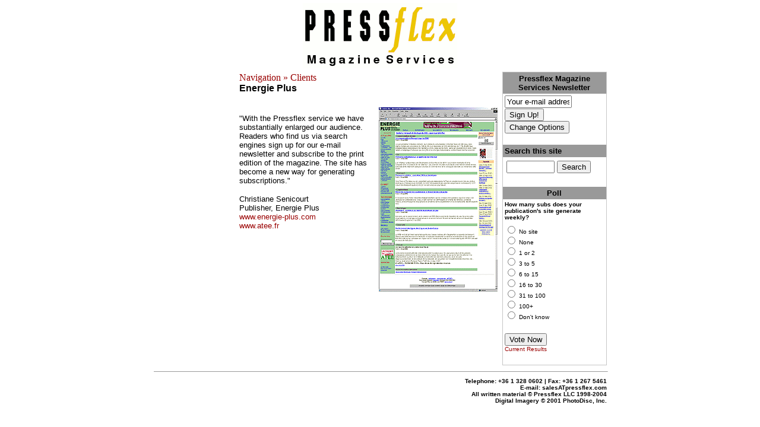

--- FILE ---
content_type: text/html
request_url: http://www.magazines.pressflex.com/news/fullstory.php/aid/26/Energie_Plus.html
body_size: 3165
content:
<html>
<head>
<title>Energie Plus - Pressflex Magazine Services</title>
<meta http-equiv="Content-Type" content="text/html; charset=Windows-1252" />

<meta name="keywords" content="subscriptions, generating, way, new, site, magazine, print, subscribe, newsletter, edition, search engines, generating subscriptions, new way, print edition, mail newsletter, via search engines"/>
<meta name="description" property="og:description" content="'With the Pressflex service we have substantially enlarged our audience. Readers who find us via search engines sign up for our e-mail newsletter and..."/>
<meta property="og:url" content="http://www.magazines.pressflex.com/news/fullstory.php/aid/26/Energie_Plus.html"/>
<meta name="twitter:title" property="og:title" content="Energie Plus - Pressflex Magazine Services"/>
<link rel="canonical" href="http://www.magazines.pressflex.com/news/fullstory.php/aid/26/Energie_Plus.html"/>
<meta property="og:image" content="http://www.magazines.pressflex.com/images//26.photo.gif"/>

<style>
<!--
     A:link {text-decoration:none;}

     A:visited {text-decoration:none;}

     A:active {text-decoration:none;}

     A:hover {text-decoration:underline;}

-->
</style>
<script language="JavaScript">
  function CheckEmailAddr(address) {
    return true;
  }
</script>
<script language="JavaScript1.2">
  function CheckEmailAddr(address){
    emailReg=/^[a-zA-Z0-9_\.-]+@[a-zA-Z0-9\-\.]+\.[a-zA-Z0-9\-]+$/;
    if(emailReg.exec(address)==null && address != ''){
      window.alert('Invalid email address');
      return false;
    }
    return true;
  }
</script>

<script language="javascript1.2" src="/news/navbar.js"></script>
</head>
<body bgcolor="#FFFFFF" text="#000000" link="#990000" vlink="#330099" topmargin="0">
<TABLE cellSpacing="0" cellPadding="0" width="600" align="center" bgColor="#FFFFFF" border="0" valign="top">
  <TBODY>
  <TR><!-- ********************     LOGO      ********************- -->
    <TD vAlign=center align=middle><a href="/"><img src="/images/masthead.gif?aca2370751998d3baf5a7908b204de9a" width="260" height="110" hspace="5" vspace="5" border="0" alt="Pressflex Magazine Services" usemap="#MastheadMap"></a></TD></TR></TBODY></TABLE>
<TABLE cellSpacing="0" cellPadding="1" width="765" align="center" bgColor="#FFFFFF" border="0">
  <TBODY>
 
  <TR><!-- ********************- LEFT COLUMN ********************- -->
  
    <TD vAlign=top width="1%">

    <div id="navbar_0"><script language="javascript">
    initNavbar(); document.write(renderLeftNavbar());
    </script><noscript><!-- navbar -->
<table cellSpacing="1" cellPadding="3" width="100%" border=0 valign="top">
<tr><td bgcolor="#999999">&nbsp;<font face="helvetica,arial,sans-serif" color="#000000" size="2"><b>Navigation</b></font></td></tr>
<tr>
 <td bgColor="#c6c6c6">
  <font face="helvetica,arial,sans-serif" size="1"><a href="/">HOME</a></font>
 </td>
</tr>

<tr>
 <td bgColor="#c6c6c6">
  <font face="helvetica,arial,sans-serif" size="1"><a href="/news/categoryfront.php/id/3/Marketing_Engine.html">Marketing Engine</a></font>
 </td>
</tr>

<tr>
 <td bgColor="#c6c6c6">
  <font face="helvetica,arial,sans-serif" size="1"><a href="/news/categoryfront.php/id/4/Subvend.html">Subvend</a></font>
 </td>
</tr>

<tr>
 <td bgColor="#c6c6c6">
  <font face="helvetica,arial,sans-serif" size="1"><a href="/news/categoryfront.php/id/5/FAQ.html">FAQ</a></font>
 </td>
</tr>

<tr>
 <td bgColor="#c6c6c6">
  <font face="helvetica,arial,sans-serif" size="1"><a href="/news/categoryfront.php/id/6/Clients.html">Clients</a></font>
 </td>
</tr>

<tr>
 <td bgColor="#c6c6c6">
  <font face="helvetica,arial,sans-serif" size="1"><a href="/news/categoryfront.php/id/7/MagBlog.html">MagBlog</a></font>
 </td>
</tr>

<tr>
 <td bgColor="#c6c6c6">
  <font face="helvetica,arial,sans-serif" size="1"><a href="/news/categoryfront.php/id/8/Research.html">Research</a></font>
 </td>
</tr>

<tr>
 <td bgColor="#c6c6c6">
  <font face="helvetica,arial,sans-serif" size="1"><a href="/news/categoryfront.php/id/9/About.html">About</a></font>
 </td>
</tr>

<tr>
 <td bgColor="#c6c6c6">
  <font face="helvetica,arial,sans-serif" size="1"><a href="/news/categoryfront.php/id/10/Contact.html">Contact</a></font>
 </td>
</tr>



</table>
<br>
<table cellSpacing="1" cellPadding="3" width="100%" border=0 valign="top">
<tr><td bgcolor="#999999">&nbsp;<font face="helvetica,arial,sans-serif" color="#000000" size="2"><b>Services</b></font></td></tr>
<tr>
 <td bgColor="#c6c6c6">
  <font face="helvetica,arial,sans-serif" size="1"><a href="/info/contact_us.php">Contact Us</a></font>
 </td>
</tr>



</table>
<br>

</noscript></div>
    
    
    <br>
    <TABLE cellSpacing="0" cellPadding="3" width="100%" bgColor="#FFFFFF" border=0 valign="top">
    <tr><td align="center"></td></tr>
    <tr><td><img src="/pixmaps/pixblank.gif" height="1" width="135" alt=""></td></tr>
    </TABLE>

   </TD>
            
    <!-- ********************- CENTER COLUMN ********************- -->
    <TD vAlign=top width="98%">
      <TABLE cellSpacing=0 cellPadding=1 width="100%" border=0>
        <TBODY>
        <TR>
          <TD width="100%">
          
          

<!-- news -->


<!-- PFPS_APBM:0 --><div id="breadcrumb"><a class="article_section_url" href="/news/categoryfront.php/id/6/Clients.html">Navigation&nbsp;&raquo;&nbsp;Clients</a>&nbsp;</div>

<font face="helvetica,arial,sans-serif" size="3"><b>Energie Plus</b></font><br>

<br>






<!-- photo at first paragraph -->
<table cellspacing=0 cellpadding=5 align=RIGHT valign=top>
<tr><td>

<img src="/images//26.photo.gif" width="200" height="311" ALT="">


</td></tr>

</table>
<!-- end photo at first paragraph -->



<P><font face="helvetica,arial,sans-serif" size="2">"With the Pressflex service we have substantially enlarged our audience. Readers who find us via search engines sign up for our e-mail newsletter and subscribe to the print edition of the magazine. The site has become a new way for generating subscriptions."</font></P>


<P><font face="helvetica,arial,sans-serif" size="2">Christiane Senicourt<br>Publisher, Energie Plus<br><a href="http://www.energie-plus.com">www.energie-plus.com</a><br><a href="http://www.atee.fr">www.atee.fr</a></font></P>



<p align=right> <br> 
<br clear=all>
<p>&nbsp;</p>

<br>
<br>


<!-- poll -->



<!-- email publishing -->





<!-- 'info pages' -->





<!-- 'company index' -->







<!-- 'calendar' -->



<!-- 'errordocument' -->



<!-- archive browser -->


     
          </TD>
        </TR>
        </TBODY>
      </TABLE>
    </TD>
            
            
    <!-- ********************- RIGHT COLUMN ********************- -->
    <TD valign="top" align="center" width="1%">
      
    <div id="navbar_2"><script language="javascript">
    document.write(renderRightNavbar());
    </script><noscript><!-- navbar -->

</noscript></div>
      
      <TABLE cellspacing="0" cellpadding="1" width="100%" border="0">
        <TBODY>
        <TR>
    		 <TD valign="top" width="1%" bgColor="#c6c6c6">
          
          <table border="0" cellpadding="3" cellspacing="0" width="100%" valign="top">
  <tr bgcolor="#999999">
   <td width="100%"><font color="#000000" face="helvetica,arial,sans-serif" size="2"><b><center>Pressflex Magazine Services Newsletter</center></b></font></td>
  </tr>

 <tr>
  <td bgcolor="#FFFFFF">
  <FORM ACTION="/email_signup/index.php" METHOD="post" NAME="email_signup">

  <font size="3"><input type="text" name="_FB[email]" size="12" maxlength="80" value="Your e-mail address" onchange="" onfocus="this.select()"/></font><br>
<img src="/pixmaps/pixblank.gif" width="165" height="1" alt=""><br>
  
  <font size="2"><input type="submit" name="SUBMIT[signup]" value="Sign Up!"/> &nbsp; <input type="submit" name="SUBMIT[change_options]" value="Change Options"/></font>
  
</form>
   </td>
  </tr>
</table>

          <!-- search box begins -->
<table width="100%" border="0" cellspacing="0" cellpadding="3" bgcolor="#FFFFFF" valign="top">
 <tr bgcolor="#999999">
  <td width="100%"><font face="helvetica,arial,sans-serif" size="2" color="#000000"><b>Search&nbsp;this&nbsp;site</b></font></td>
 </tr>
 <tr>
  <td valign="middle">
  <script language=javascript>
           SearchSubmitClicked = false;
           function clearSubmitClicked() {
              SearchSubmitClicked = false;
           }
           function ckSearchDblSubmit() {
             if (SearchSubmitClicked) {
                return false;
             } 
             SearchSubmitClicked =  true;
             return true; 
           }
          </script><FORM onSubmit="return ckSearchDblSubmit();" ACTION="/news/search.php" METHOD="get" NAME="searchbox">
  <table border="0" valign="middle"><tr><td><font size="2" color="#000000"><input type="text" name="_FB[q]" size="8" maxlength="64" value="" onchange="clearSubmitClicked()" onfocus=""/></font></td>
  <td><input type="submit" name="SUBMIT[submit2]" value="Search"/></td></tr></table>
 <input type="hidden" name="_FB[p]" value="1"/><input type="hidden" name="_FB[m]" value="all"/>
</form>
<img src="/pixmaps/pixblank.gif" width="168" height="1" alt=""><br>
  </td>
</tr>
</table>
<!-- search box ends -->

          
          <!-- poll table -->
<table border="0" cellpadding="3" cellspacing="0" width="100%" bgcolor="#ffffff" valign="top">
<tr bgcolor="#999999">
<td width="100%"><font color="#000000" face="helvetica,arial,sans-serif"
size="2"><b><center>Poll</center></b></font></td>
</tr>

<tr>
<td>
<font size="1" face="helvetica,arial,sans-serif"><b>How many subs does your publication's site generate weekly?</b></font>
</td>
</tr>
<tr>
<td>
<FORM ACTION="/poll/poll_submit_response.php" METHOD="get" NAME="poll">
<font size="1" face="helvetica,arial,sans-serif"><input type="radio" name="_FB[vote]" value="11">&nbsp;No site<br>

<input type="radio" name="_FB[vote]" value="12">&nbsp;None<br>

<input type="radio" name="_FB[vote]" value="13">&nbsp;1 or 2<br>

<input type="radio" name="_FB[vote]" value="14">&nbsp;3 to 5<br>

<input type="radio" name="_FB[vote]" value="15">&nbsp;6 to 15<br>

<input type="radio" name="_FB[vote]" value="16">&nbsp;16 to 30<br>

<input type="radio" name="_FB[vote]" value="17">&nbsp;31 to 100<br>

<input type="radio" name="_FB[vote]" value="18">&nbsp;100+<br>

<input type="radio" name="_FB[vote]" value="19">&nbsp;Don't know<br>

</font>
</td>
</tr>

<tr>
<td>
<input type="submit" name="SUBMIT[poll_submit]" value="Vote Now"/>
<br>
<font size="1" face="helvetica,arial,sans-serif"><a href="/poll/poll_display.php/poll=current">Current Results</a>
<br></font>
<br>
<input type="hidden" name="_FB[poll_id]" value="3"/>
</form>
</td>
</tr>
</table>
<!-- /poll table -->

	  

         </TD>
        </TR>
        </TBODY>
      </TABLE>
     </TD>
    </TR>
  
  <!-- ********************- FOOTER ********************- -->
    <tr>
     <td colspan="3"><hr width="100%" align="center" size="1" noshadow>
<font face="helvetica,arial,sans-serif" size="1"><b>
<p align="right">Telephone: +36 1 328 0602 | Fax: +36 1 267 5461<br>E-mail: salesATpressflex.com<br>All written material &copy; Pressflex LLC 1998-2004<br>Digital Imagery &copy; 2001 PhotoDisc, Inc.</p>
</b></font>
</td>
    </tr>
   </tbody>
  </table>
 
</body>
<script language="JavaScript" src="http://adserver.pressflex.com/popupad.php?c=569&rand=1768515630">
</script>
<img src="/pixmaps/count.gif?1768515630" height="1" width="1" alt="" />
</html>
